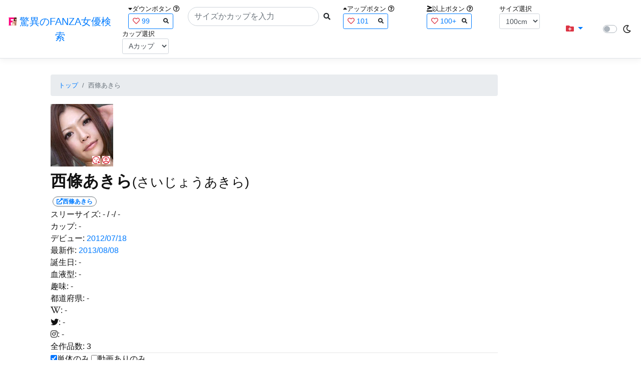

--- FILE ---
content_type: text/html; charset=utf-8
request_url: https://fanza-actress-bust-search.azurewebsites.net/actress/1012351
body_size: 9094
content:
<!DOCTYPE html>
<html lang="ja-JP">
<head>
    <meta charset="utf-8" />
    <meta name="viewport" content="width=device-width, initial-scale=1.0" />
    <meta name="description" content="驚異のFANZA女優検索は、約5万人のAV女優、セクシー女優をバストやカップで検索できるサービスです！巨乳も貧乳も全てのおっぱいを検索出来る驚異の検索です！毎日更新しています！！" />
    <title>&#x897F;&#x689D;&#x3042;&#x304D;&#x3089;(&#x3055;&#x3044;&#x3058;&#x3087;&#x3046;&#x3042;&#x304D;&#x3089;) | &#x9A5A;&#x7570;&#x306E;FANZA&#x5973;&#x512A;&#x691C;&#x7D22;</title>
    <meta property="og:type" content="website">
    <meta property="og:title" content="&#x897F;&#x689D;&#x3042;&#x304D;&#x3089;(&#x3055;&#x3044;&#x3058;&#x3087;&#x3046;&#x3042;&#x304D;&#x3089;) | &#x9A5A;&#x7570;&#x306E;FANZA&#x5973;&#x512A;&#x691C;&#x7D22;">
    <meta property="og:url" content="https://fanza-actress-bust-search.azurewebsites.net/actress/1012351">
    <meta property="og:image" content="https://pics.dmm.co.jp/mono/actjpgs/saizyou_akira.jpg">
    <meta property="og:description" content="&#x897F;&#x689D;&#x3042;&#x304D;&#x3089;(&#x3055;&#x3044;&#x3058;&#x3087;&#x3046;&#x3042;&#x304D;&#x3089;)&#x3055;&#x3093;&#x306E;&#x30DA;&#x30FC;&#x30B8;&#x3002;&#x30B9;&#x30EA;&#x30FC;&#x30B5;&#x30A4;&#x30BA;&#x306F;-cm(-&#x30AB;&#x30C3;&#x30D7;) / -cm / -cm&#x3002;&#x30C7;&#x30D3;&#x30E5;&#x30FC;&#x306F;2012/07/18&#x3002;&#x73FE;&#x5728;3&#x672C;&#x306E;&#x30A2;&#x30C0;&#x30EB;&#x30C8;&#x4F5C;&#x54C1;&#x304C;&#x3042;&#x308A;&#x307E;&#x3059;&#x3002;FANZA&#x306E;&#x30B5;&#x30F3;&#x30D7;&#x30EB;&#x52D5;&#x753B;&#x304C;&#x518D;&#x751F;&#x3067;&#x304D;&#x307E;&#x3059;&#xFF01;" />
    <meta property="og:site_name" content="驚異のFANZA女優検索">
    <meta property="og:locale" content="ja_JP">
    <meta name="google-site-verification" content="DqjyAiqdYF9qk5AwYD_jNGbbZwFgf3AIqpLzfn8i3Qc" />
    <link rel="canonical" href="https://fanza-actress-bust-search.azurewebsites.net/actress/1012351">
    <link rel="stylesheet" href="/css/site.css" />
    <link rel="stylesheet" href="/lib/twitter-bootstrap/css/bootstrap.min.css" />
    <link rel="stylesheet" href="/lib/font-awesome/css/all.min.css">
    <link rel="stylesheet" href="/lib/minireset.css/minireset.min.css">
    
    <link href="/css/actress.css" rel="stylesheet" type="text/css" />

    <!-- Global site tag (gtag.js) - Google Analytics -->
    <script async src="https://www.googletagmanager.com/gtag/js?id=G-0MDFRK62HY"></script>
    <script>
        window.dataLayer = window.dataLayer || [];
        function gtag() { dataLayer.push(arguments); }
        gtag('js', new Date());

        gtag('config', 'G-0MDFRK62HY');
    </script>
</head>
<body class="light">
    <header>
        <nav class="navbar navbar-expand-sm navbar-toggleable-sm border-bottom box-shadow mb-3 navbar-collapse justify-content-between">
            <div>
                <a class="navbar-brand" href="/">
                    <img src="/image/fabs.png" class="mb-1" width="16" height="16">
                    驚異のFANZA女優検索
                </a>
            </div>
            <div>
                <form class="form-inline d-flex" method="get" action="/">
                        <div class="mx-3">
                            <div class="small">
                                <i class="fas fa-caret-down"></i><span class="">ダウンボタン</span>
                                <i class="far fa-question-circle" tabindex="0" data-toggle="popover" data-trigger="focus" data-content="ダウンするボタン（サイズを-1cm、カップを-1カップ）。"></i>
                            </div>
                            
<div>
    <span class="searchword btn btn-outline-primary btn-sm text-left " onclick="searchWordClick(&#x27;99&#x27;)">
        <i class="text-danger far fa-heart"></i>
        99
        <span class="small float-right" style="padding-top:2px;">
            <i class="fas fa-search text-body"></i>
        </span>
    </span>
</div>


                        </div>
                    <div class="input-group">
                        <input class="form-control rounded-pill" name="searchText" size="25" value="" type="search" placeholder="サイズかカップを入力" autocomplete="off" aria-label="Search" list="historyList" />
                        <button type="submit" class="btn btn-sm">
                            <i class="fas fa-search"></i>
                        </button>
                    </div>
                        <div class="mx-3">
                            <div class="small">
                                <i class="fas fa-caret-up"></i><span class="">アップボタン</span>
                                <i class="far fa-question-circle" tabindex="0" data-toggle="popover" data-trigger="focus" data-content="アップするボタン（サイズを+1cm、カップを+1カップ）。"></i>
                            </div>
                            
<div>
    <span class="searchword btn btn-outline-primary btn-sm text-left " onclick="searchWordClick(&#x27;101&#x27;)">
        <i class="text-danger far fa-heart"></i>
        101
        <span class="small float-right" style="padding-top:2px;">
            <i class="fas fa-search text-body"></i>
        </span>
    </span>
</div>


                        </div>
                        <div class="mx-5">
                            <div class="small">
                                <i class="fas fa-greater-than-equal"></i><span>以上ボタン</span>
                                <i class="far fa-question-circle" tabindex="0" data-toggle="popover" data-trigger="focus" data-content="以上にするボタン（100cmを「100cm以上」、Fカップを「Fカップ以上」）。"></i>
                            </div>
                            
<div>
    <span class="searchword btn btn-outline-primary btn-sm text-left " onclick="searchWordClick(&#x27;100&#x2B;&#x27;)">
        <i class="text-danger far fa-heart"></i>
        100&#x2B;
        <span class="small float-right" style="padding-top:2px;">
            <i class="fas fa-search text-body"></i>
        </span>
    </span>
</div>


                        </div>
                        <div class="mx-1">
                            <div class="small">
                                <span>サイズ選択</span>
                            </div>
                            <select id="BustSize" class="form-control form-control-sm" onchange="changeBust('BustSize')">
                                        <option value="70">70cm</option>
                                        <option value="71">71cm</option>
                                        <option value="72">72cm</option>
                                        <option value="73">73cm</option>
                                        <option value="74">74cm</option>
                                        <option value="75">75cm</option>
                                        <option value="76">76cm</option>
                                        <option value="77">77cm</option>
                                        <option value="78">78cm</option>
                                        <option value="79">79cm</option>
                                        <option value="80">80cm</option>
                                        <option value="81">81cm</option>
                                        <option value="82">82cm</option>
                                        <option value="83">83cm</option>
                                        <option value="84">84cm</option>
                                        <option value="85">85cm</option>
                                        <option value="86">86cm</option>
                                        <option value="87">87cm</option>
                                        <option value="88">88cm</option>
                                        <option value="89">89cm</option>
                                        <option value="90">90cm</option>
                                        <option value="91">91cm</option>
                                        <option value="92">92cm</option>
                                        <option value="93">93cm</option>
                                        <option value="94">94cm</option>
                                        <option value="95">95cm</option>
                                        <option value="96">96cm</option>
                                        <option value="97">97cm</option>
                                        <option value="98">98cm</option>
                                        <option value="99">99cm</option>
                                        <option value="100" selected="selected">100cm</option>
                                        <option value="101">101cm</option>
                                        <option value="102">102cm</option>
                                        <option value="103">103cm</option>
                                        <option value="104">104cm</option>
                                        <option value="105">105cm</option>
                                        <option value="106">106cm</option>
                                        <option value="107">107cm</option>
                                        <option value="108">108cm</option>
                                        <option value="109">109cm</option>
                                        <option value="110">110cm</option>
                                        <option value="111">111cm</option>
                                        <option value="112">112cm</option>
                                        <option value="113">113cm</option>
                                        <option value="114">114cm</option>
                                        <option value="115">115cm</option>
                                        <option value="116">116cm</option>
                                        <option value="117">117cm</option>
                                        <option value="118">118cm</option>
                                        <option value="119">119cm</option>
                                        <option value="120">120cm</option>
                                        <option value="121">121cm</option>
                                        <option value="122">122cm</option>
                                        <option value="123">123cm</option>
                                        <option value="124">124cm</option>
                                        <option value="125">125cm</option>
                                        <option value="126">126cm</option>
                                        <option value="127">127cm</option>
                                        <option value="128">128cm</option>
                                        <option value="129">129cm</option>
                                        <option value="130">130cm</option>
                                        <option value="131">131cm</option>
                                        <option value="132">132cm</option>
                                        <option value="133">133cm</option>
                                        <option value="134">134cm</option>
                                        <option value="135">135cm</option>
                                        <option value="136">136cm</option>
                                        <option value="137">137cm</option>
                                        <option value="138">138cm</option>
                                        <option value="139">139cm</option>
                                        <option value="140">140cm</option>
                                        <option value="141">141cm</option>
                                        <option value="142">142cm</option>
                                        <option value="143">143cm</option>
                                        <option value="144">144cm</option>
                                        <option value="145">145cm</option>
                                        <option value="146">146cm</option>
                                        <option value="147">147cm</option>
                                        <option value="148">148cm</option>
                                        <option value="149">149cm</option>
                                        <option value="150">150cm</option>
                                        <option value="151">151cm</option>
                                        <option value="152">152cm</option>
                                        <option value="153">153cm</option>
                                        <option value="154">154cm</option>
                                        <option value="155">155cm</option>
                                        <option value="156">156cm</option>
                                        <option value="157">157cm</option>
                                        <option value="158">158cm</option>
                                        <option value="159">159cm</option>
                                        <option value="160">160cm</option>
                            </select>
                        </div>
                        <div class="mx-1">
                            <div class="small">
                                <span>カップ選択</span>
                            </div>
                            <select id="BustCup" class="form-control form-control-sm" onchange="changeBust('BustCup')">
                                        <option value="A">A&#x30AB;&#x30C3;&#x30D7;</option>
                                        <option value="B">B&#x30AB;&#x30C3;&#x30D7;</option>
                                        <option value="C">C&#x30AB;&#x30C3;&#x30D7;</option>
                                        <option value="D">D&#x30AB;&#x30C3;&#x30D7;</option>
                                        <option value="E">E&#x30AB;&#x30C3;&#x30D7;</option>
                                        <option value="F">F&#x30AB;&#x30C3;&#x30D7;</option>
                                        <option value="G">G&#x30AB;&#x30C3;&#x30D7;</option>
                                        <option value="H">H&#x30AB;&#x30C3;&#x30D7;</option>
                                        <option value="I">I&#x30AB;&#x30C3;&#x30D7;</option>
                                        <option value="J">J&#x30AB;&#x30C3;&#x30D7;</option>
                                        <option value="K">K&#x30AB;&#x30C3;&#x30D7;</option>
                                        <option value="L">L&#x30AB;&#x30C3;&#x30D7;</option>
                                        <option value="M">M&#x30AB;&#x30C3;&#x30D7;</option>
                                        <option value="N">N&#x30AB;&#x30C3;&#x30D7;</option>
                                        <option value="O">O&#x30AB;&#x30C3;&#x30D7;</option>
                                        <option value="P">P&#x30AB;&#x30C3;&#x30D7;</option>
                                        <option value="Q">Q&#x30AB;&#x30C3;&#x30D7;</option>
                                        <option value="R">R&#x30AB;&#x30C3;&#x30D7;</option>
                                        <option value="S">S&#x30AB;&#x30C3;&#x30D7;</option>
                                        <option value="T">T&#x30AB;&#x30C3;&#x30D7;</option>
                                        <option value="U">U&#x30AB;&#x30C3;&#x30D7;</option>
                                        <option value="V">V&#x30AB;&#x30C3;&#x30D7;</option>
                                        <option value="W">W&#x30AB;&#x30C3;&#x30D7;</option>
                                        <option value="X">X&#x30AB;&#x30C3;&#x30D7;</option>
                                        <option value="Y">Y&#x30AB;&#x30C3;&#x30D7;</option>
                                        <option value="Z">Z&#x30AB;&#x30C3;&#x30D7;</option>
                            </select>
                        </div>
                </form>
            </div>
            <div>
                <div id="NavMenuDropdown" class="nav-item dropdown">
                    <a class="nav-link base-color dropdown-toggle" href="#" id="navbarDropdown" role="button" data-toggle="dropdown" aria-haspopup="true" aria-expanded="false">
                        <i class="fas fa-folder-plus text-danger"></i>
                    </a>
                    <div class="dropdown-menu" aria-labelledby="navbarDropdown">
                        <a class="dropdown-item" href="/glasses"><i class="fas fa-glasses bg-white text-danger"></i>メガネをかけた女優</a>
                        <a class="dropdown-item" href="/nearface"><i class="far fa-kiss-wink-heart bg-white text-danger"></i>似た顔の女優検索</a>
                        <a class="dropdown-item" href="/twitter"><i class="fab fa-twitter bg-white text-danger"></i>Twitterをやっている女優</a>
                        <a class="dropdown-item" href="/instagram"><i class="fab fa-instagram bg-white text-danger"></i>Instagramをやっている女優</a>
                        <a class="dropdown-item" href="/actresstoday"><i class="fas fa-calendar-day bg-white text-danger"></i>今日が発売日の女優</a>
                        <a class="dropdown-item" href="/producttoday"><i class="fas fa-calendar-day bg-white text-danger"></i>今日が発売日の作品</a>
                    </div>
                </div>
            </div>
            <div class="d-flex flex-row">
                <i id="sun" class="p-1 far fa-sun" style="visibility: hidden"></i>
                <span class="custom-control custom-switch">
                    <input type="checkbox" class="custom-control-input" id="Mode" onclick="ClickToggle()" >
                    <label class="custom-control-label" for="Mode"></label>
                </span>
                <i id="moon" class="p-1 far fa-moon" style="visibility: visible"></i>
            </div>
            <div>
            </div>
            <datalist id="historyList">
            </datalist>
        </nav>
    </header>
    <div class="container">
        <main role="main" class="p-3">
            

<div class="row">
    <div class="col-6 col-md-10">
        <nav aria-label="breadcrumb">
            <ol class="small breadcrumb">
                <li class="breadcrumb-item"><a href="/?SearchText=">トップ</a></li>
                <li class="breadcrumb-item active" aria-current="page">&#x897F;&#x689D;&#x3042;&#x304D;&#x3089;</li>
            </ol>
        </nav>
        <article>
            <header>
                <div style="position: relative; width:135px; height:135px;">
                    <a href="https://al.fanza.co.jp/?lurl=https%3A%2F%2Fvideo.dmm.co.jp%2Fav%2Flist%2F%3Factress%3D1012351%2F&amp;af_id=fabs-990&amp;ch=api" rel="sponsored, noopener" target="_blank">
                        <img src="https://pics.dmm.co.jp/mono/actjpgs/saizyou_akira.jpg" alt='&#x897F;&#x689D;&#x3042;&#x304D;&#x3089;のバストアップ画像' title="&#x897F;&#x689D;&#x3042;&#x304D;&#x3089;">
                    </a>
                    <div class="faceIconOverlay">
                            <a href="/actressFace/1012351/&#x897F;&#x689D;&#x3042;&#x304D;&#x3089;"><i class="far fa-kiss-wink-heart bg-white text-danger"></i></a>
                        <a href="/actressProfile/1012351/&#x897F;&#x689D;&#x3042;&#x304D;&#x3089;"><i class="far fa-user-circle bg-white text-danger"></i></a>
                    </div>
                </div>
                <div>
                    <h1 class="font-weight-bold h2">
                        &#x897F;&#x689D;&#x3042;&#x304D;&#x3089;<span class="small">(&#x3055;&#x3044;&#x3058;&#x3087;&#x3046;&#x3042;&#x304D;&#x3089;)</span>
                    </h1>
                </div>
                <div>
                    <a href="https://al.fanza.co.jp/?lurl=https%3A%2F%2Fvideo.dmm.co.jp%2Fav%2Flist%2F%3Factress%3D1012351%2F&amp;af_id=fabs-990&amp;ch=api" rel="sponsored, noopener" target="_blank">
                        <span class="m-1 WorkCounter border border-secondary badge badge-pill">
                            <i class="fas fa-external-link-alt">&#x897F;&#x689D;&#x3042;&#x304D;&#x3089;</i>
                        </span>
                    </a>
                </div>
            </header>
            <section>
                <div>
                    <a>スリーサイズ:</a>
                            <a>-</a>
                    <a>/ -/ -</a>
                </div>
                <div>
                    <a>カップ:</a>
                            <a>-</a>
                </div>
                <div>
                    <a>デビュー:</a>
                    <a href="/producttoday?date=2012/07/18">2012/07/18</a>
                </div>
                <div>
                    <a>最新作:</a>
                    <a href="/producttoday?date=2013/08/08">2013/08/08</a>
                </div>
                <div>
                    <a>誕生日:</a>
                    <a>-</a>
                </div>
                <div>
                    <a>血液型:</a>
                    <a>-</a>
                </div>
                <div>
                    <a>趣味:</a>
                    <a>-</a>
                </div>
                <div>
                    <a>都道府県:</a>
                    <a>-</a>
                </div>
                <div>
                    <a><i class="fab fa-wikipedia-w"></i>:</a>
                        <a>-</a>
                </div>
                <div>
                    <a><i class="fab fa-twitter"></i>:</a>
                        <a>-</a>
                </div>
                <div>
                    <a><i class="fab fa-instagram"></i>:</a>
                        <a>-</a>
                </div>
                <div class="checkbox">
                    <a>全作品数:</a>
                    <a>3</a>
                </div>
                <hr class="featurette-divider">
                <div class="checkbox">
                    <input type="checkbox" id="OnlySingle" checked onchange="Actress.changeCheckbox('1012351')" /><a>単体のみ</a>
                    <input type="checkbox" id="OnlyWithMovie"  onchange="Actress.changeCheckbox('1012351')" /><a>動画ありのみ</a>
                </div>
                <div class="form-inline d-flex">
                    <p class="p-1">&#x8868;&#x793A;&#x4EF6;&#x6570;:</p>
<select id="ProductViewCount" class="form-control form-control-sm" onchange="reloadWithoutPage('ProductViewCount')">
            <option value="12" selected="selected">12&#x4EF6;</option>
            <option value="24">24&#x4EF6;</option>
            <option value="36">36&#x4EF6;</option>
</select>

                </div>
                
<div class="form-inline d-flex justify-content-center">
    <nav aria-label="navigation">
        <div class="row border m-2">
            <div class="ml-auto">
                <div class="d-none d-sm-block">
                    <ul class="pagination pr-2" style="margin-bottom: 0px;">
                        

                    </ul>
                </div>
                <div class="d-block d-sm-none">
                    <ul class="pagination pagination-sm pr-2" style="margin-bottom: 0px;">
                        

                    </ul>
                </div>
            </div>
            <span class="small d-flex align-items-center">
                &#x5168;1&#x4EF6;
            </span>
        </div>
    </nav>
</div>

                <div class="ProductList">
                    <ul class="p-1">
                            <li class="rounded">
                                <div class="JacketImage">
                                    <a href="/actress/1012351/product/h_452tmvi00028/&#x4ED5;&#x4E8B;&#x30C7;&#x30AD;&#x305D;&#x3046;&#x98A8;&#x306A;&#x7537;&#x3067;&#x5B9F;&#x306F;&#x30C7;&#x30AD;&#x306A;&#x3044;&#x306E;&#x306F;&#x3088;&#x304F;&#x3042;&#x308B;&#x3002;&#x3059;&#x3050;&#x30E4;&#x30EC;&#x305D;&#x3046;&#x306A;&#x5973;&#x304C;&#x672C;&#x5F53;&#x306B;&#x3059;&#x3050;&#x30E4;&#x30EC;&#x308B;&#x3053;&#x3068;&#x306F;&#x305F;&#x307E;&#x306B;&#x3042;&#x308B;&#x3002;">
                                        <img src="https://pics.dmm.co.jp/digital/video/h_452tmvi00028/h_452tmvi00028ps.jpg" alt='&#x4ED5;&#x4E8B;&#x30C7;&#x30AD;&#x305D;&#x3046;&#x98A8;&#x306A;&#x7537;&#x3067;&#x5B9F;&#x306F;&#x30C7;&#x30AD;&#x306A;&#x3044;&#x306E;&#x306F;&#x3088;&#x304F;&#x3042;&#x308B;&#x3002;&#x3059;&#x3050;&#x30E4;&#x30EC;&#x305D;&#x3046;&#x306A;&#x5973;&#x304C;&#x672C;&#x5F53;&#x306B;&#x3059;&#x3050;&#x30E4;&#x30EC;&#x308B;&#x3053;&#x3068;&#x306F;&#x305F;&#x307E;&#x306B;&#x3042;&#x308B;&#x3002;のジャケット表面画像' width="147" height="200" title="&#x4ED5;&#x4E8B;&#x30C7;&#x30AD;&#x305D;&#x3046;&#x98A8;&#x306A;&#x7537;&#x3067;&#x5B9F;&#x306F;&#x30C7;&#x30AD;&#x306A;&#x3044;&#x306E;&#x306F;&#x3088;&#x304F;&#x3042;&#x308B;&#x3002;&#x3059;&#x3050;&#x30E4;&#x30EC;&#x305D;&#x3046;&#x306A;&#x5973;&#x304C;&#x672C;&#x5F53;&#x306B;&#x3059;&#x3050;&#x30E4;&#x30EC;&#x308B;&#x3053;&#x3068;&#x306F;&#x305F;&#x307E;&#x306B;&#x3042;&#x308B;&#x3002;">
                                    </a>
                                    <div class="popup_wrap">
                                        <input id="triggerh_452tmvi00028" type="checkbox" onchange="Actress.changeTrigger('h_452tmvi00028')">
                                        <div class="d-none d-sm-block">
                                            <div class="popup_overlay">
                                                <label for="triggerh_452tmvi00028" class="popup_trigger"></label>
                                                <div class="popup_content">
                                                    <div class="form-inline d-flex justify-content-end">
                                                        <label for="triggerh_452tmvi00028" class="close_btn"><i class="far fa-times-circle"></i></label>
                                                    </div>
                                                    <div class="d-none d-md-block">
                                                        <iframe id="movieh_452tmvi00028l" class="iframeMovieL" data-src="https://www.dmm.co.jp/litevideo/-/part/=/cid=h_452tmvi028/size=720_480/" scrolling="no" border="0" frameborder="0" allowfullscreen="" allow="autoplay"></iframe>
                                                    </div>
                                                    <div class="d-none d-sm-block d-md-none">
                                                        <iframe id="movieh_452tmvi00028m" class="iframeMovieM" data-src="https://www.dmm.co.jp/litevideo/-/part/=/cid=h_452tmvi028/size=560_360/" scrolling="no" border="0" frameborder="0" allowfullscreen="" allow="autoplay"></iframe>
                                                    </div>
                                                    <div class="form-inline d-flex">
                                                        <a href="https://al.fanza.co.jp/?lurl=https%3A%2F%2Fvideo.dmm.co.jp%2Fav%2Fcontent%2F%3Fid%3Dh_452tmvi00028&amp;af_id=fabs-990&amp;ch=api" class="title px-2" rel="sponsored, noopener" target="_blank">
                                                            &#x4ED5;&#x4E8B;&#x30C7;&#x30AD;&#x305D;&#x3046;&#x98A8;&#x306A;&#x7537;&#x3067;&#x5B9F;&#x306F;&#x30C7;&#x30AD;&#x306A;&#x3044;&#x306E;&#x306F;&#x3088;&#x304F;&#x3042;&#x308B;&#x3002;&#x3059;&#x3050;&#x30E4;&#x30EC;&#x305D;&#x3046;&#x306A;&#x5973;&#x304C;&#x672C;&#x5F53;&#x306B;&#x3059;&#x3050;&#x30E4;&#x30EC;&#x308B;&#x3053;&#x3068;&#x306F;&#x305F;&#x307E;&#x306B;&#x3042;&#x308B;&#x3002;<i class="fas fa-external-link-alt"></i>
                                                        </a>
                                                    </div>
                                                    <div class="form-inline d-flex justify-content-between">
                                                        <div>
                                                                <div>
                                                                    <img class="p-1 roundImage" src="https://pics.dmm.co.jp/digital/video/h_452tmvi00028/h_452tmvi00028ps.jpg" alt='&#x4ED5;&#x4E8B;&#x30C7;&#x30AD;&#x305D;&#x3046;&#x98A8;&#x306A;&#x7537;&#x3067;&#x5B9F;&#x306F;&#x30C7;&#x30AD;&#x306A;&#x3044;&#x306E;&#x306F;&#x3088;&#x304F;&#x3042;&#x308B;&#x3002;&#x3059;&#x3050;&#x30E4;&#x30EC;&#x305D;&#x3046;&#x306A;&#x5973;&#x304C;&#x672C;&#x5F53;&#x306B;&#x3059;&#x3050;&#x30E4;&#x30EC;&#x308B;&#x3053;&#x3068;&#x306F;&#x305F;&#x307E;&#x306B;&#x3042;&#x308B;&#x3002;のジャケット画像' title="&#x4ED5;&#x4E8B;&#x30C7;&#x30AD;&#x305D;&#x3046;&#x98A8;&#x306A;&#x7537;&#x3067;&#x5B9F;&#x306F;&#x30C7;&#x30AD;&#x306A;&#x3044;&#x306E;&#x306F;&#x3088;&#x304F;&#x3042;&#x308B;&#x3002;&#x3059;&#x3050;&#x30E4;&#x30EC;&#x305D;&#x3046;&#x306A;&#x5973;&#x304C;&#x672C;&#x5F53;&#x306B;&#x3059;&#x3050;&#x30E4;&#x30EC;&#x308B;&#x3053;&#x3068;&#x306F;&#x305F;&#x307E;&#x306B;&#x3042;&#x308B;&#x3002;" onclick="Actress.changeMovie('h_452tmvi00028', 'h_452tmvi00028')">
                                                                </div>
                                                                <div>
                                                                    <button type="button" class="btn btn-link" onclick="Actress.changeMovie('h_452tmvi00028', 'h_452tmvi00028')">&laquo;&laquo;前の作品へ</button>
                                                                </div>
                                                        </div>
                                                        <div>
                                                            <div>
                                                                <img class="p-1 roundCenterImage" src="https://pics.dmm.co.jp/digital/video/h_452tmvi00028/h_452tmvi00028pl.jpg" alt='&#x4ED5;&#x4E8B;&#x30C7;&#x30AD;&#x305D;&#x3046;&#x98A8;&#x306A;&#x7537;&#x3067;&#x5B9F;&#x306F;&#x30C7;&#x30AD;&#x306A;&#x3044;&#x306E;&#x306F;&#x3088;&#x304F;&#x3042;&#x308B;&#x3002;&#x3059;&#x3050;&#x30E4;&#x30EC;&#x305D;&#x3046;&#x306A;&#x5973;&#x304C;&#x672C;&#x5F53;&#x306B;&#x3059;&#x3050;&#x30E4;&#x30EC;&#x308B;&#x3053;&#x3068;&#x306F;&#x305F;&#x307E;&#x306B;&#x3042;&#x308B;&#x3002;のジャケット画像' title="&#x4ED5;&#x4E8B;&#x30C7;&#x30AD;&#x305D;&#x3046;&#x98A8;&#x306A;&#x7537;&#x3067;&#x5B9F;&#x306F;&#x30C7;&#x30AD;&#x306A;&#x3044;&#x306E;&#x306F;&#x3088;&#x304F;&#x3042;&#x308B;&#x3002;&#x3059;&#x3050;&#x30E4;&#x30EC;&#x305D;&#x3046;&#x306A;&#x5973;&#x304C;&#x672C;&#x5F53;&#x306B;&#x3059;&#x3050;&#x30E4;&#x30EC;&#x308B;&#x3053;&#x3068;&#x306F;&#x305F;&#x307E;&#x306B;&#x3042;&#x308B;&#x3002;" >
                                                            </div>
                                                            <a>1/1</a>
                                                        </div>
                                                        <div>
                                                                <div>
                                                                    <img class="p-1 roundImage" src="https://pics.dmm.co.jp/digital/video/h_452tmvi00028/h_452tmvi00028ps.jpg" alt='&#x4ED5;&#x4E8B;&#x30C7;&#x30AD;&#x305D;&#x3046;&#x98A8;&#x306A;&#x7537;&#x3067;&#x5B9F;&#x306F;&#x30C7;&#x30AD;&#x306A;&#x3044;&#x306E;&#x306F;&#x3088;&#x304F;&#x3042;&#x308B;&#x3002;&#x3059;&#x3050;&#x30E4;&#x30EC;&#x305D;&#x3046;&#x306A;&#x5973;&#x304C;&#x672C;&#x5F53;&#x306B;&#x3059;&#x3050;&#x30E4;&#x30EC;&#x308B;&#x3053;&#x3068;&#x306F;&#x305F;&#x307E;&#x306B;&#x3042;&#x308B;&#x3002;のジャケット画像' title="&#x4ED5;&#x4E8B;&#x30C7;&#x30AD;&#x305D;&#x3046;&#x98A8;&#x306A;&#x7537;&#x3067;&#x5B9F;&#x306F;&#x30C7;&#x30AD;&#x306A;&#x3044;&#x306E;&#x306F;&#x3088;&#x304F;&#x3042;&#x308B;&#x3002;&#x3059;&#x3050;&#x30E4;&#x30EC;&#x305D;&#x3046;&#x306A;&#x5973;&#x304C;&#x672C;&#x5F53;&#x306B;&#x3059;&#x3050;&#x30E4;&#x30EC;&#x308B;&#x3053;&#x3068;&#x306F;&#x305F;&#x307E;&#x306B;&#x3042;&#x308B;&#x3002;" onclick="Actress.changeMovie('h_452tmvi00028', 'h_452tmvi00028')">
                                                                </div>
                                                                <div class="d-flex justify-content-end">
                                                                    <button type="button" class="btn btn-link" onclick="Actress.changeMovie('h_452tmvi00028', 'h_452tmvi00028')">次の作品へ&raquo;&raquo;</button>
                                                                </div>
                                                        </div>
                                                    </div>
                                                </div>
                                            </div>
                                        </div>
                                        <div class="d-block d-sm-none">
                                            <div class="overlay">
                                                <label for="triggerh_452tmvi00028" class="popup_trigger"></label>
                                                <div class="popup_modal">
                                                    <div class="form-inline d-flex justify-content-end">
                                                        <label for="triggerh_452tmvi00028" class="close_btn"><i class="far fa-times-circle"></i></label>
                                                    </div>
                                                    <div class="iframeMovieSp">
                                                        <iframe id="movieh_452tmvi00028s" data-src="https://www.dmm.co.jp/litevideo/-/part/=/cid=h_452tmvi028/size=476_306/" scrolling="no" border="0" frameborder="0" allowfullscreen="" allow="autoplay"></iframe>
                                                    </div>
                                                    <div class="form-inline d-flex justify-content-between">
                                                        <a href="https://al.fanza.co.jp/?lurl=https%3A%2F%2Fvideo.dmm.co.jp%2Fav%2Fcontent%2F%3Fid%3Dh_452tmvi00028&amp;af_id=fabs-990&amp;ch=api" class="title px-2" rel="sponsored, noopener" target="_blank">
                                                            &#x4ED5;&#x4E8B;&#x30C7;&#x30AD;&#x305D;&#x3046;&#x98A8;&#x306A;&#x7537;&#x3067;&#x5B9F;&#x306F;&#x30C7;&#x30AD;&#x306A;&#x3044;&#x306E;&#x306F;&#x3088;&#x304F;&#x3042;&#x308B;&#x3002;&#x3059;&#x3050;&#x30E4;&#x30EC;&#x305D;&#x3046;&#x306A;&#x5973;&#x304C;&#x672C;&#x5F53;&#x306B;&#x3059;&#x3050;&#x30E4;&#x30EC;&#x308B;&#x3053;&#x3068;&#x306F;&#x305F;&#x307E;&#x306B;&#x3042;&#x308B;&#x3002;<i class="fas fa-external-link-alt"></i>
                                                        </a>
                                                    </div>
                                                    <div class="form-inline d-flex justify-content-between">
                                                        <button type="button" class="btn btn-link" onclick="Actress.changeMovie('h_452tmvi00028', 'h_452tmvi00028')">&laquo;&laquo;前へ</button>
                                                        <a>1/1</a>
                                                        <button type="button" class="btn btn-link" onclick="Actress.changeMovie('h_452tmvi00028', 'h_452tmvi00028')">次へ&raquo;&raquo;</button>
                                                    </div>
                                                </div>
                                            </div>
                                        </div>
                                    </div>
                                        <label for="triggerh_452tmvi00028" class="PlayMovie">
                                            <i class="fas fa-play fa-border small text-white bg-dark"></i>
                                        </label>
                                </div>
                                <hr class="featurette-divider" style="margin: 0;">
                                <div class="ProductTitle">
                                    <a href="/actress/1012351/product/h_452tmvi00028/&#x4ED5;&#x4E8B;&#x30C7;&#x30AD;&#x305D;&#x3046;&#x98A8;&#x306A;&#x7537;&#x3067;&#x5B9F;&#x306F;&#x30C7;&#x30AD;&#x306A;&#x3044;&#x306E;&#x306F;&#x3088;&#x304F;&#x3042;&#x308B;&#x3002;&#x3059;&#x3050;&#x30E4;&#x30EC;&#x305D;&#x3046;&#x306A;&#x5973;&#x304C;&#x672C;&#x5F53;&#x306B;&#x3059;&#x3050;&#x30E4;&#x30EC;&#x308B;&#x3053;&#x3068;&#x306F;&#x305F;&#x307E;&#x306B;&#x3042;&#x308B;&#x3002;">&#x4ED5;&#x4E8B;&#x30C7;&#x30AD;&#x305D;&#x3046;&#x98A8;&#x306A;&#x7537;&#x3067;&#x5B9F;&#x306F;&#x30C7;&#x30AD;&#x306A;&#x3044;&#x306E;&#x306F;&#x3088;&#x304F;&#x3042;&#x308B;&#x3002;&#x3059;&#x3050;&#x30E4;&#x30EC;&#x305D;&#x3046;&#x306A;&#x5973;&#x304C;&#x672C;&#x5F53;&#x306B;&#x3059;&#x3050;&#x30E4;&#x30EC;&#x308B;&#x3053;&#x3068;&#x306F;&#x305F;&#x307E;&#x306B;&#x3042;&#x308B;&#x3002;</a>
                                </div>
                                <div class="small d-flex align-items-start">
                                    2012/07/18 / 115分
                                    <a class="justify-content-end ml-auto" href="https://al.fanza.co.jp/?lurl=https%3A%2F%2Fvideo.dmm.co.jp%2Fav%2Fcontent%2F%3Fid%3Dh_452tmvi00028&amp;af_id=fabs-990&amp;ch=api" rel="sponsored, noopener" target="_blank">
                                        <span class="mx-1 border border-secondary badge badge-pill">
                                            <i class="fas fa-external-link-alt"></i>
                                        </span>
                                    </a>
                                </div>
                            </li>
                    </ul>
                </div>
            </section>
            <div class="clearfix" />
        </article>
        <div>
            <i class="fas fa-play fa-border small text-white bg-dark"></i>
            <a>ボタンを押すとサンプル動画が再生できます。</a>
        </div>
        
<div class="form-inline d-flex justify-content-center">
    <nav aria-label="navigation">
        <div class="row border m-2">
            <div class="ml-auto">
                <div class="d-none d-sm-block">
                    <ul class="pagination pr-2" style="margin-bottom: 0px;">
                        

                    </ul>
                </div>
                <div class="d-block d-sm-none">
                    <ul class="pagination pagination-sm pr-2" style="margin-bottom: 0px;">
                        

                    </ul>
                </div>
            </div>
            <span class="small d-flex align-items-center">
                &#x5168;1&#x4EF6;
            </span>
        </div>
    </nav>
</div>

    </div>
    <div class="col-6 col-md-2">
        <aside>
            <div>
                <ins class="dmm-widget-placement" data-id="69f12086ab2a79148de0dd34829d384c" style="background:transparent"></ins>
                <script src="https://widget-view.dmm.co.jp/js/placement.js" class="dmm-widget-scripts" data-id="69f12086ab2a79148de0dd34829d384c"></script>
            </div>
            <div>
                <ins class="dmm-widget-placement" data-id="9384c50dd2dfe4b93238dbd8e4f6fa08" style="background:transparent"></ins>
                <script src="https://widget-view.dmm.co.jp/js/placement.js" class="dmm-widget-scripts" data-id="9384c50dd2dfe4b93238dbd8e4f6fa08"></script>
            </div>
            <div>
                <ins class="dmm-widget-placement" data-id="5ea9f0be9e8a7fd4e95d895920df9db2" style="background:transparent"></ins>
                <script src="https://widget-view.dmm.co.jp/js/placement.js" class="dmm-widget-scripts" data-id="5ea9f0be9e8a7fd4e95d895920df9db2"></script>
            </div>
        </aside>
    </div>
    <div class="clearfix" />
    <hr class="featurette-divider">
        <div>
            <span class="h4">&#x897F;&#x689D;&#x3042;&#x304D;&#x3089;</span><span>さんが好きなあなたへオススメの女優</span>
        </div>
        <div class="actressList">
            <ul class="p-1">
            </ul>
        </div>
</div>

        </main>
    </div>
    <footer class="border-top footer text-muted">
        <div>
            <span class="p-1">
                <span class="p-1">
                    <i class="fas fa-blog"></i><a href="https://qiita.com/fabsabsfabsabs" rel="noopener" target="_blank">Qitta</a>
                </span>
                <span class="p-1">
                    <i class="fab fa-twitter"></i><a href="https://twitter.com/fabsabsfabsabs" rel="noopener" target="_blank">Twitter</a>
                </span>
                <span class="p-1">
                    <i class="fab fa-instagram"></i><a href="https://www.instagram.com/fabsabsfabsabs" rel="noopener" target="_blank">Instagram</a>
                </span>
                <span class="p-1">
                    <i class="fab fa-github"></i><a href="https://github.com/fabsabsfabsabs/FanzaActressBustSearch" rel="noopener" target="_blank">GitHub</a>
                </span>
            </span>
        </div>
        <div class="container d-flex justify-content-center">
            <a href="https://affiliate.dmm.com/api/" rel="noopener" target="_blank"><img src="https://pics.dmm.com/af/web_service/com_135_17.gif" width="135" height="17" alt="WEB SERVICE BY DMM.com" /></a>&copy; 2021 - 驚異のFANZA女優検索 - ご意見ご感想は<a href="https://twitter.com/fabsabsfabsabs" rel="noopener" target="_blank">@fabsabsfabsabs</a>まで
        </div>
        <div class="text-center">
            <a href="/terms">利用規約</a>
            /
            <a href="/privacy">プライバシーポリシー</a>
            /
            <a href="/update">更新履歴</a>
        </div>
    </footer>
    <script defer src="/lib/jquery/jquery.min.js"></script>
    <script defer src="/lib/twitter-bootstrap/js/bootstrap.bundle.min.js"></script>
    <script defer src="/js/site.js?v=spb-c-iu7F-MziqNlhxOWYQLRMav12UzpDAfVLAjs2g"></script>
    <script>
        $(function () {
            $('[data-toggle="popover"]').popover()
        })
        $('.popover-dismiss').popover({
            trigger: 'focus'
        })

        function ClickToggle() {
            document.cookie = `Mode=${document.getElementById('Mode').checked ? "dark" : "light"};Path=/`;
            ChangeMode();
        }

        function ChangeMode() {
            const cookieArray = getCookieArray();
            if (cookieArray['Mode'] === 'dark') {
                // ダークモード
                document.body.classList.remove("light");
                document.body.classList.add("dark");
                document.getElementById('sun').style.visibility = "visible";
                document.getElementById('moon').style.visibility = "hidden";
            }
            else {
                // ライトモード
                document.body.classList.remove("dark");
                document.body.classList.add("light");
                document.getElementById('sun').style.visibility = "hidden";
                document.getElementById('moon').style.visibility = "visible";
            }
        }

    </script>
    
    <script src="/js/actress.js" type="text/javascript"></script>

</body>


</html>
